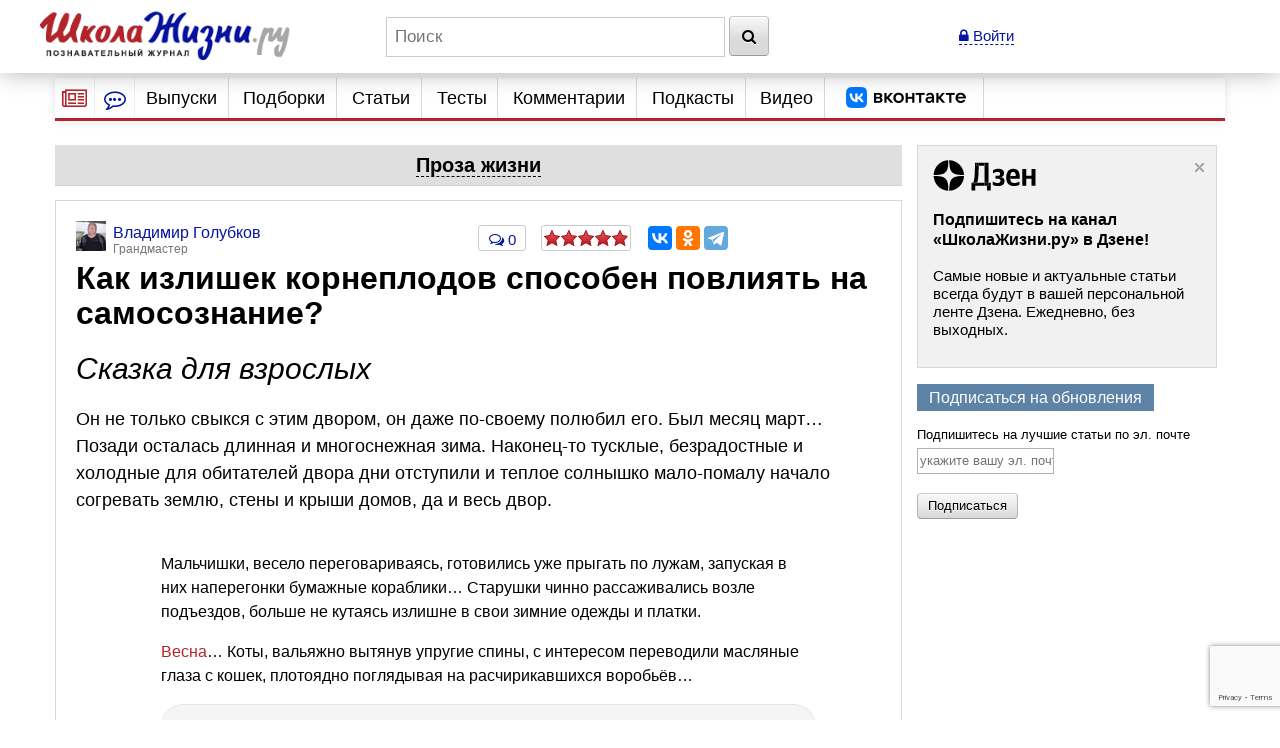

--- FILE ---
content_type: text/html; charset=utf-8
request_url: https://www.google.com/recaptcha/api2/anchor?ar=1&k=6LcD6iErAAAAALDZndoU9yg4wrytTGIQjHKiQnJa&co=aHR0cHM6Ly93d3cuc2hrb2xhemhpem5pLnJ1OjQ0Mw..&hl=en&v=PoyoqOPhxBO7pBk68S4YbpHZ&size=invisible&anchor-ms=20000&execute-ms=30000&cb=h75uhaqfby6j
body_size: 49466
content:
<!DOCTYPE HTML><html dir="ltr" lang="en"><head><meta http-equiv="Content-Type" content="text/html; charset=UTF-8">
<meta http-equiv="X-UA-Compatible" content="IE=edge">
<title>reCAPTCHA</title>
<style type="text/css">
/* cyrillic-ext */
@font-face {
  font-family: 'Roboto';
  font-style: normal;
  font-weight: 400;
  font-stretch: 100%;
  src: url(//fonts.gstatic.com/s/roboto/v48/KFO7CnqEu92Fr1ME7kSn66aGLdTylUAMa3GUBHMdazTgWw.woff2) format('woff2');
  unicode-range: U+0460-052F, U+1C80-1C8A, U+20B4, U+2DE0-2DFF, U+A640-A69F, U+FE2E-FE2F;
}
/* cyrillic */
@font-face {
  font-family: 'Roboto';
  font-style: normal;
  font-weight: 400;
  font-stretch: 100%;
  src: url(//fonts.gstatic.com/s/roboto/v48/KFO7CnqEu92Fr1ME7kSn66aGLdTylUAMa3iUBHMdazTgWw.woff2) format('woff2');
  unicode-range: U+0301, U+0400-045F, U+0490-0491, U+04B0-04B1, U+2116;
}
/* greek-ext */
@font-face {
  font-family: 'Roboto';
  font-style: normal;
  font-weight: 400;
  font-stretch: 100%;
  src: url(//fonts.gstatic.com/s/roboto/v48/KFO7CnqEu92Fr1ME7kSn66aGLdTylUAMa3CUBHMdazTgWw.woff2) format('woff2');
  unicode-range: U+1F00-1FFF;
}
/* greek */
@font-face {
  font-family: 'Roboto';
  font-style: normal;
  font-weight: 400;
  font-stretch: 100%;
  src: url(//fonts.gstatic.com/s/roboto/v48/KFO7CnqEu92Fr1ME7kSn66aGLdTylUAMa3-UBHMdazTgWw.woff2) format('woff2');
  unicode-range: U+0370-0377, U+037A-037F, U+0384-038A, U+038C, U+038E-03A1, U+03A3-03FF;
}
/* math */
@font-face {
  font-family: 'Roboto';
  font-style: normal;
  font-weight: 400;
  font-stretch: 100%;
  src: url(//fonts.gstatic.com/s/roboto/v48/KFO7CnqEu92Fr1ME7kSn66aGLdTylUAMawCUBHMdazTgWw.woff2) format('woff2');
  unicode-range: U+0302-0303, U+0305, U+0307-0308, U+0310, U+0312, U+0315, U+031A, U+0326-0327, U+032C, U+032F-0330, U+0332-0333, U+0338, U+033A, U+0346, U+034D, U+0391-03A1, U+03A3-03A9, U+03B1-03C9, U+03D1, U+03D5-03D6, U+03F0-03F1, U+03F4-03F5, U+2016-2017, U+2034-2038, U+203C, U+2040, U+2043, U+2047, U+2050, U+2057, U+205F, U+2070-2071, U+2074-208E, U+2090-209C, U+20D0-20DC, U+20E1, U+20E5-20EF, U+2100-2112, U+2114-2115, U+2117-2121, U+2123-214F, U+2190, U+2192, U+2194-21AE, U+21B0-21E5, U+21F1-21F2, U+21F4-2211, U+2213-2214, U+2216-22FF, U+2308-230B, U+2310, U+2319, U+231C-2321, U+2336-237A, U+237C, U+2395, U+239B-23B7, U+23D0, U+23DC-23E1, U+2474-2475, U+25AF, U+25B3, U+25B7, U+25BD, U+25C1, U+25CA, U+25CC, U+25FB, U+266D-266F, U+27C0-27FF, U+2900-2AFF, U+2B0E-2B11, U+2B30-2B4C, U+2BFE, U+3030, U+FF5B, U+FF5D, U+1D400-1D7FF, U+1EE00-1EEFF;
}
/* symbols */
@font-face {
  font-family: 'Roboto';
  font-style: normal;
  font-weight: 400;
  font-stretch: 100%;
  src: url(//fonts.gstatic.com/s/roboto/v48/KFO7CnqEu92Fr1ME7kSn66aGLdTylUAMaxKUBHMdazTgWw.woff2) format('woff2');
  unicode-range: U+0001-000C, U+000E-001F, U+007F-009F, U+20DD-20E0, U+20E2-20E4, U+2150-218F, U+2190, U+2192, U+2194-2199, U+21AF, U+21E6-21F0, U+21F3, U+2218-2219, U+2299, U+22C4-22C6, U+2300-243F, U+2440-244A, U+2460-24FF, U+25A0-27BF, U+2800-28FF, U+2921-2922, U+2981, U+29BF, U+29EB, U+2B00-2BFF, U+4DC0-4DFF, U+FFF9-FFFB, U+10140-1018E, U+10190-1019C, U+101A0, U+101D0-101FD, U+102E0-102FB, U+10E60-10E7E, U+1D2C0-1D2D3, U+1D2E0-1D37F, U+1F000-1F0FF, U+1F100-1F1AD, U+1F1E6-1F1FF, U+1F30D-1F30F, U+1F315, U+1F31C, U+1F31E, U+1F320-1F32C, U+1F336, U+1F378, U+1F37D, U+1F382, U+1F393-1F39F, U+1F3A7-1F3A8, U+1F3AC-1F3AF, U+1F3C2, U+1F3C4-1F3C6, U+1F3CA-1F3CE, U+1F3D4-1F3E0, U+1F3ED, U+1F3F1-1F3F3, U+1F3F5-1F3F7, U+1F408, U+1F415, U+1F41F, U+1F426, U+1F43F, U+1F441-1F442, U+1F444, U+1F446-1F449, U+1F44C-1F44E, U+1F453, U+1F46A, U+1F47D, U+1F4A3, U+1F4B0, U+1F4B3, U+1F4B9, U+1F4BB, U+1F4BF, U+1F4C8-1F4CB, U+1F4D6, U+1F4DA, U+1F4DF, U+1F4E3-1F4E6, U+1F4EA-1F4ED, U+1F4F7, U+1F4F9-1F4FB, U+1F4FD-1F4FE, U+1F503, U+1F507-1F50B, U+1F50D, U+1F512-1F513, U+1F53E-1F54A, U+1F54F-1F5FA, U+1F610, U+1F650-1F67F, U+1F687, U+1F68D, U+1F691, U+1F694, U+1F698, U+1F6AD, U+1F6B2, U+1F6B9-1F6BA, U+1F6BC, U+1F6C6-1F6CF, U+1F6D3-1F6D7, U+1F6E0-1F6EA, U+1F6F0-1F6F3, U+1F6F7-1F6FC, U+1F700-1F7FF, U+1F800-1F80B, U+1F810-1F847, U+1F850-1F859, U+1F860-1F887, U+1F890-1F8AD, U+1F8B0-1F8BB, U+1F8C0-1F8C1, U+1F900-1F90B, U+1F93B, U+1F946, U+1F984, U+1F996, U+1F9E9, U+1FA00-1FA6F, U+1FA70-1FA7C, U+1FA80-1FA89, U+1FA8F-1FAC6, U+1FACE-1FADC, U+1FADF-1FAE9, U+1FAF0-1FAF8, U+1FB00-1FBFF;
}
/* vietnamese */
@font-face {
  font-family: 'Roboto';
  font-style: normal;
  font-weight: 400;
  font-stretch: 100%;
  src: url(//fonts.gstatic.com/s/roboto/v48/KFO7CnqEu92Fr1ME7kSn66aGLdTylUAMa3OUBHMdazTgWw.woff2) format('woff2');
  unicode-range: U+0102-0103, U+0110-0111, U+0128-0129, U+0168-0169, U+01A0-01A1, U+01AF-01B0, U+0300-0301, U+0303-0304, U+0308-0309, U+0323, U+0329, U+1EA0-1EF9, U+20AB;
}
/* latin-ext */
@font-face {
  font-family: 'Roboto';
  font-style: normal;
  font-weight: 400;
  font-stretch: 100%;
  src: url(//fonts.gstatic.com/s/roboto/v48/KFO7CnqEu92Fr1ME7kSn66aGLdTylUAMa3KUBHMdazTgWw.woff2) format('woff2');
  unicode-range: U+0100-02BA, U+02BD-02C5, U+02C7-02CC, U+02CE-02D7, U+02DD-02FF, U+0304, U+0308, U+0329, U+1D00-1DBF, U+1E00-1E9F, U+1EF2-1EFF, U+2020, U+20A0-20AB, U+20AD-20C0, U+2113, U+2C60-2C7F, U+A720-A7FF;
}
/* latin */
@font-face {
  font-family: 'Roboto';
  font-style: normal;
  font-weight: 400;
  font-stretch: 100%;
  src: url(//fonts.gstatic.com/s/roboto/v48/KFO7CnqEu92Fr1ME7kSn66aGLdTylUAMa3yUBHMdazQ.woff2) format('woff2');
  unicode-range: U+0000-00FF, U+0131, U+0152-0153, U+02BB-02BC, U+02C6, U+02DA, U+02DC, U+0304, U+0308, U+0329, U+2000-206F, U+20AC, U+2122, U+2191, U+2193, U+2212, U+2215, U+FEFF, U+FFFD;
}
/* cyrillic-ext */
@font-face {
  font-family: 'Roboto';
  font-style: normal;
  font-weight: 500;
  font-stretch: 100%;
  src: url(//fonts.gstatic.com/s/roboto/v48/KFO7CnqEu92Fr1ME7kSn66aGLdTylUAMa3GUBHMdazTgWw.woff2) format('woff2');
  unicode-range: U+0460-052F, U+1C80-1C8A, U+20B4, U+2DE0-2DFF, U+A640-A69F, U+FE2E-FE2F;
}
/* cyrillic */
@font-face {
  font-family: 'Roboto';
  font-style: normal;
  font-weight: 500;
  font-stretch: 100%;
  src: url(//fonts.gstatic.com/s/roboto/v48/KFO7CnqEu92Fr1ME7kSn66aGLdTylUAMa3iUBHMdazTgWw.woff2) format('woff2');
  unicode-range: U+0301, U+0400-045F, U+0490-0491, U+04B0-04B1, U+2116;
}
/* greek-ext */
@font-face {
  font-family: 'Roboto';
  font-style: normal;
  font-weight: 500;
  font-stretch: 100%;
  src: url(//fonts.gstatic.com/s/roboto/v48/KFO7CnqEu92Fr1ME7kSn66aGLdTylUAMa3CUBHMdazTgWw.woff2) format('woff2');
  unicode-range: U+1F00-1FFF;
}
/* greek */
@font-face {
  font-family: 'Roboto';
  font-style: normal;
  font-weight: 500;
  font-stretch: 100%;
  src: url(//fonts.gstatic.com/s/roboto/v48/KFO7CnqEu92Fr1ME7kSn66aGLdTylUAMa3-UBHMdazTgWw.woff2) format('woff2');
  unicode-range: U+0370-0377, U+037A-037F, U+0384-038A, U+038C, U+038E-03A1, U+03A3-03FF;
}
/* math */
@font-face {
  font-family: 'Roboto';
  font-style: normal;
  font-weight: 500;
  font-stretch: 100%;
  src: url(//fonts.gstatic.com/s/roboto/v48/KFO7CnqEu92Fr1ME7kSn66aGLdTylUAMawCUBHMdazTgWw.woff2) format('woff2');
  unicode-range: U+0302-0303, U+0305, U+0307-0308, U+0310, U+0312, U+0315, U+031A, U+0326-0327, U+032C, U+032F-0330, U+0332-0333, U+0338, U+033A, U+0346, U+034D, U+0391-03A1, U+03A3-03A9, U+03B1-03C9, U+03D1, U+03D5-03D6, U+03F0-03F1, U+03F4-03F5, U+2016-2017, U+2034-2038, U+203C, U+2040, U+2043, U+2047, U+2050, U+2057, U+205F, U+2070-2071, U+2074-208E, U+2090-209C, U+20D0-20DC, U+20E1, U+20E5-20EF, U+2100-2112, U+2114-2115, U+2117-2121, U+2123-214F, U+2190, U+2192, U+2194-21AE, U+21B0-21E5, U+21F1-21F2, U+21F4-2211, U+2213-2214, U+2216-22FF, U+2308-230B, U+2310, U+2319, U+231C-2321, U+2336-237A, U+237C, U+2395, U+239B-23B7, U+23D0, U+23DC-23E1, U+2474-2475, U+25AF, U+25B3, U+25B7, U+25BD, U+25C1, U+25CA, U+25CC, U+25FB, U+266D-266F, U+27C0-27FF, U+2900-2AFF, U+2B0E-2B11, U+2B30-2B4C, U+2BFE, U+3030, U+FF5B, U+FF5D, U+1D400-1D7FF, U+1EE00-1EEFF;
}
/* symbols */
@font-face {
  font-family: 'Roboto';
  font-style: normal;
  font-weight: 500;
  font-stretch: 100%;
  src: url(//fonts.gstatic.com/s/roboto/v48/KFO7CnqEu92Fr1ME7kSn66aGLdTylUAMaxKUBHMdazTgWw.woff2) format('woff2');
  unicode-range: U+0001-000C, U+000E-001F, U+007F-009F, U+20DD-20E0, U+20E2-20E4, U+2150-218F, U+2190, U+2192, U+2194-2199, U+21AF, U+21E6-21F0, U+21F3, U+2218-2219, U+2299, U+22C4-22C6, U+2300-243F, U+2440-244A, U+2460-24FF, U+25A0-27BF, U+2800-28FF, U+2921-2922, U+2981, U+29BF, U+29EB, U+2B00-2BFF, U+4DC0-4DFF, U+FFF9-FFFB, U+10140-1018E, U+10190-1019C, U+101A0, U+101D0-101FD, U+102E0-102FB, U+10E60-10E7E, U+1D2C0-1D2D3, U+1D2E0-1D37F, U+1F000-1F0FF, U+1F100-1F1AD, U+1F1E6-1F1FF, U+1F30D-1F30F, U+1F315, U+1F31C, U+1F31E, U+1F320-1F32C, U+1F336, U+1F378, U+1F37D, U+1F382, U+1F393-1F39F, U+1F3A7-1F3A8, U+1F3AC-1F3AF, U+1F3C2, U+1F3C4-1F3C6, U+1F3CA-1F3CE, U+1F3D4-1F3E0, U+1F3ED, U+1F3F1-1F3F3, U+1F3F5-1F3F7, U+1F408, U+1F415, U+1F41F, U+1F426, U+1F43F, U+1F441-1F442, U+1F444, U+1F446-1F449, U+1F44C-1F44E, U+1F453, U+1F46A, U+1F47D, U+1F4A3, U+1F4B0, U+1F4B3, U+1F4B9, U+1F4BB, U+1F4BF, U+1F4C8-1F4CB, U+1F4D6, U+1F4DA, U+1F4DF, U+1F4E3-1F4E6, U+1F4EA-1F4ED, U+1F4F7, U+1F4F9-1F4FB, U+1F4FD-1F4FE, U+1F503, U+1F507-1F50B, U+1F50D, U+1F512-1F513, U+1F53E-1F54A, U+1F54F-1F5FA, U+1F610, U+1F650-1F67F, U+1F687, U+1F68D, U+1F691, U+1F694, U+1F698, U+1F6AD, U+1F6B2, U+1F6B9-1F6BA, U+1F6BC, U+1F6C6-1F6CF, U+1F6D3-1F6D7, U+1F6E0-1F6EA, U+1F6F0-1F6F3, U+1F6F7-1F6FC, U+1F700-1F7FF, U+1F800-1F80B, U+1F810-1F847, U+1F850-1F859, U+1F860-1F887, U+1F890-1F8AD, U+1F8B0-1F8BB, U+1F8C0-1F8C1, U+1F900-1F90B, U+1F93B, U+1F946, U+1F984, U+1F996, U+1F9E9, U+1FA00-1FA6F, U+1FA70-1FA7C, U+1FA80-1FA89, U+1FA8F-1FAC6, U+1FACE-1FADC, U+1FADF-1FAE9, U+1FAF0-1FAF8, U+1FB00-1FBFF;
}
/* vietnamese */
@font-face {
  font-family: 'Roboto';
  font-style: normal;
  font-weight: 500;
  font-stretch: 100%;
  src: url(//fonts.gstatic.com/s/roboto/v48/KFO7CnqEu92Fr1ME7kSn66aGLdTylUAMa3OUBHMdazTgWw.woff2) format('woff2');
  unicode-range: U+0102-0103, U+0110-0111, U+0128-0129, U+0168-0169, U+01A0-01A1, U+01AF-01B0, U+0300-0301, U+0303-0304, U+0308-0309, U+0323, U+0329, U+1EA0-1EF9, U+20AB;
}
/* latin-ext */
@font-face {
  font-family: 'Roboto';
  font-style: normal;
  font-weight: 500;
  font-stretch: 100%;
  src: url(//fonts.gstatic.com/s/roboto/v48/KFO7CnqEu92Fr1ME7kSn66aGLdTylUAMa3KUBHMdazTgWw.woff2) format('woff2');
  unicode-range: U+0100-02BA, U+02BD-02C5, U+02C7-02CC, U+02CE-02D7, U+02DD-02FF, U+0304, U+0308, U+0329, U+1D00-1DBF, U+1E00-1E9F, U+1EF2-1EFF, U+2020, U+20A0-20AB, U+20AD-20C0, U+2113, U+2C60-2C7F, U+A720-A7FF;
}
/* latin */
@font-face {
  font-family: 'Roboto';
  font-style: normal;
  font-weight: 500;
  font-stretch: 100%;
  src: url(//fonts.gstatic.com/s/roboto/v48/KFO7CnqEu92Fr1ME7kSn66aGLdTylUAMa3yUBHMdazQ.woff2) format('woff2');
  unicode-range: U+0000-00FF, U+0131, U+0152-0153, U+02BB-02BC, U+02C6, U+02DA, U+02DC, U+0304, U+0308, U+0329, U+2000-206F, U+20AC, U+2122, U+2191, U+2193, U+2212, U+2215, U+FEFF, U+FFFD;
}
/* cyrillic-ext */
@font-face {
  font-family: 'Roboto';
  font-style: normal;
  font-weight: 900;
  font-stretch: 100%;
  src: url(//fonts.gstatic.com/s/roboto/v48/KFO7CnqEu92Fr1ME7kSn66aGLdTylUAMa3GUBHMdazTgWw.woff2) format('woff2');
  unicode-range: U+0460-052F, U+1C80-1C8A, U+20B4, U+2DE0-2DFF, U+A640-A69F, U+FE2E-FE2F;
}
/* cyrillic */
@font-face {
  font-family: 'Roboto';
  font-style: normal;
  font-weight: 900;
  font-stretch: 100%;
  src: url(//fonts.gstatic.com/s/roboto/v48/KFO7CnqEu92Fr1ME7kSn66aGLdTylUAMa3iUBHMdazTgWw.woff2) format('woff2');
  unicode-range: U+0301, U+0400-045F, U+0490-0491, U+04B0-04B1, U+2116;
}
/* greek-ext */
@font-face {
  font-family: 'Roboto';
  font-style: normal;
  font-weight: 900;
  font-stretch: 100%;
  src: url(//fonts.gstatic.com/s/roboto/v48/KFO7CnqEu92Fr1ME7kSn66aGLdTylUAMa3CUBHMdazTgWw.woff2) format('woff2');
  unicode-range: U+1F00-1FFF;
}
/* greek */
@font-face {
  font-family: 'Roboto';
  font-style: normal;
  font-weight: 900;
  font-stretch: 100%;
  src: url(//fonts.gstatic.com/s/roboto/v48/KFO7CnqEu92Fr1ME7kSn66aGLdTylUAMa3-UBHMdazTgWw.woff2) format('woff2');
  unicode-range: U+0370-0377, U+037A-037F, U+0384-038A, U+038C, U+038E-03A1, U+03A3-03FF;
}
/* math */
@font-face {
  font-family: 'Roboto';
  font-style: normal;
  font-weight: 900;
  font-stretch: 100%;
  src: url(//fonts.gstatic.com/s/roboto/v48/KFO7CnqEu92Fr1ME7kSn66aGLdTylUAMawCUBHMdazTgWw.woff2) format('woff2');
  unicode-range: U+0302-0303, U+0305, U+0307-0308, U+0310, U+0312, U+0315, U+031A, U+0326-0327, U+032C, U+032F-0330, U+0332-0333, U+0338, U+033A, U+0346, U+034D, U+0391-03A1, U+03A3-03A9, U+03B1-03C9, U+03D1, U+03D5-03D6, U+03F0-03F1, U+03F4-03F5, U+2016-2017, U+2034-2038, U+203C, U+2040, U+2043, U+2047, U+2050, U+2057, U+205F, U+2070-2071, U+2074-208E, U+2090-209C, U+20D0-20DC, U+20E1, U+20E5-20EF, U+2100-2112, U+2114-2115, U+2117-2121, U+2123-214F, U+2190, U+2192, U+2194-21AE, U+21B0-21E5, U+21F1-21F2, U+21F4-2211, U+2213-2214, U+2216-22FF, U+2308-230B, U+2310, U+2319, U+231C-2321, U+2336-237A, U+237C, U+2395, U+239B-23B7, U+23D0, U+23DC-23E1, U+2474-2475, U+25AF, U+25B3, U+25B7, U+25BD, U+25C1, U+25CA, U+25CC, U+25FB, U+266D-266F, U+27C0-27FF, U+2900-2AFF, U+2B0E-2B11, U+2B30-2B4C, U+2BFE, U+3030, U+FF5B, U+FF5D, U+1D400-1D7FF, U+1EE00-1EEFF;
}
/* symbols */
@font-face {
  font-family: 'Roboto';
  font-style: normal;
  font-weight: 900;
  font-stretch: 100%;
  src: url(//fonts.gstatic.com/s/roboto/v48/KFO7CnqEu92Fr1ME7kSn66aGLdTylUAMaxKUBHMdazTgWw.woff2) format('woff2');
  unicode-range: U+0001-000C, U+000E-001F, U+007F-009F, U+20DD-20E0, U+20E2-20E4, U+2150-218F, U+2190, U+2192, U+2194-2199, U+21AF, U+21E6-21F0, U+21F3, U+2218-2219, U+2299, U+22C4-22C6, U+2300-243F, U+2440-244A, U+2460-24FF, U+25A0-27BF, U+2800-28FF, U+2921-2922, U+2981, U+29BF, U+29EB, U+2B00-2BFF, U+4DC0-4DFF, U+FFF9-FFFB, U+10140-1018E, U+10190-1019C, U+101A0, U+101D0-101FD, U+102E0-102FB, U+10E60-10E7E, U+1D2C0-1D2D3, U+1D2E0-1D37F, U+1F000-1F0FF, U+1F100-1F1AD, U+1F1E6-1F1FF, U+1F30D-1F30F, U+1F315, U+1F31C, U+1F31E, U+1F320-1F32C, U+1F336, U+1F378, U+1F37D, U+1F382, U+1F393-1F39F, U+1F3A7-1F3A8, U+1F3AC-1F3AF, U+1F3C2, U+1F3C4-1F3C6, U+1F3CA-1F3CE, U+1F3D4-1F3E0, U+1F3ED, U+1F3F1-1F3F3, U+1F3F5-1F3F7, U+1F408, U+1F415, U+1F41F, U+1F426, U+1F43F, U+1F441-1F442, U+1F444, U+1F446-1F449, U+1F44C-1F44E, U+1F453, U+1F46A, U+1F47D, U+1F4A3, U+1F4B0, U+1F4B3, U+1F4B9, U+1F4BB, U+1F4BF, U+1F4C8-1F4CB, U+1F4D6, U+1F4DA, U+1F4DF, U+1F4E3-1F4E6, U+1F4EA-1F4ED, U+1F4F7, U+1F4F9-1F4FB, U+1F4FD-1F4FE, U+1F503, U+1F507-1F50B, U+1F50D, U+1F512-1F513, U+1F53E-1F54A, U+1F54F-1F5FA, U+1F610, U+1F650-1F67F, U+1F687, U+1F68D, U+1F691, U+1F694, U+1F698, U+1F6AD, U+1F6B2, U+1F6B9-1F6BA, U+1F6BC, U+1F6C6-1F6CF, U+1F6D3-1F6D7, U+1F6E0-1F6EA, U+1F6F0-1F6F3, U+1F6F7-1F6FC, U+1F700-1F7FF, U+1F800-1F80B, U+1F810-1F847, U+1F850-1F859, U+1F860-1F887, U+1F890-1F8AD, U+1F8B0-1F8BB, U+1F8C0-1F8C1, U+1F900-1F90B, U+1F93B, U+1F946, U+1F984, U+1F996, U+1F9E9, U+1FA00-1FA6F, U+1FA70-1FA7C, U+1FA80-1FA89, U+1FA8F-1FAC6, U+1FACE-1FADC, U+1FADF-1FAE9, U+1FAF0-1FAF8, U+1FB00-1FBFF;
}
/* vietnamese */
@font-face {
  font-family: 'Roboto';
  font-style: normal;
  font-weight: 900;
  font-stretch: 100%;
  src: url(//fonts.gstatic.com/s/roboto/v48/KFO7CnqEu92Fr1ME7kSn66aGLdTylUAMa3OUBHMdazTgWw.woff2) format('woff2');
  unicode-range: U+0102-0103, U+0110-0111, U+0128-0129, U+0168-0169, U+01A0-01A1, U+01AF-01B0, U+0300-0301, U+0303-0304, U+0308-0309, U+0323, U+0329, U+1EA0-1EF9, U+20AB;
}
/* latin-ext */
@font-face {
  font-family: 'Roboto';
  font-style: normal;
  font-weight: 900;
  font-stretch: 100%;
  src: url(//fonts.gstatic.com/s/roboto/v48/KFO7CnqEu92Fr1ME7kSn66aGLdTylUAMa3KUBHMdazTgWw.woff2) format('woff2');
  unicode-range: U+0100-02BA, U+02BD-02C5, U+02C7-02CC, U+02CE-02D7, U+02DD-02FF, U+0304, U+0308, U+0329, U+1D00-1DBF, U+1E00-1E9F, U+1EF2-1EFF, U+2020, U+20A0-20AB, U+20AD-20C0, U+2113, U+2C60-2C7F, U+A720-A7FF;
}
/* latin */
@font-face {
  font-family: 'Roboto';
  font-style: normal;
  font-weight: 900;
  font-stretch: 100%;
  src: url(//fonts.gstatic.com/s/roboto/v48/KFO7CnqEu92Fr1ME7kSn66aGLdTylUAMa3yUBHMdazQ.woff2) format('woff2');
  unicode-range: U+0000-00FF, U+0131, U+0152-0153, U+02BB-02BC, U+02C6, U+02DA, U+02DC, U+0304, U+0308, U+0329, U+2000-206F, U+20AC, U+2122, U+2191, U+2193, U+2212, U+2215, U+FEFF, U+FFFD;
}

</style>
<link rel="stylesheet" type="text/css" href="https://www.gstatic.com/recaptcha/releases/PoyoqOPhxBO7pBk68S4YbpHZ/styles__ltr.css">
<script nonce="QZ77WJ-bJeSZLqTPMLuiWw" type="text/javascript">window['__recaptcha_api'] = 'https://www.google.com/recaptcha/api2/';</script>
<script type="text/javascript" src="https://www.gstatic.com/recaptcha/releases/PoyoqOPhxBO7pBk68S4YbpHZ/recaptcha__en.js" nonce="QZ77WJ-bJeSZLqTPMLuiWw">
      
    </script></head>
<body><div id="rc-anchor-alert" class="rc-anchor-alert"></div>
<input type="hidden" id="recaptcha-token" value="[base64]">
<script type="text/javascript" nonce="QZ77WJ-bJeSZLqTPMLuiWw">
      recaptcha.anchor.Main.init("[\x22ainput\x22,[\x22bgdata\x22,\x22\x22,\[base64]/[base64]/[base64]/ZyhXLGgpOnEoW04sMjEsbF0sVywwKSxoKSxmYWxzZSxmYWxzZSl9Y2F0Y2goayl7RygzNTgsVyk/[base64]/[base64]/[base64]/[base64]/[base64]/[base64]/[base64]/bmV3IEJbT10oRFswXSk6dz09Mj9uZXcgQltPXShEWzBdLERbMV0pOnc9PTM/bmV3IEJbT10oRFswXSxEWzFdLERbMl0pOnc9PTQ/[base64]/[base64]/[base64]/[base64]/[base64]\\u003d\x22,\[base64]\\u003d\\u003d\x22,\x22wpXChMKaSzLDgsOBw4cTw77DnsKaw5FgS0LDmcKPIwHChsK0wq50UQZPw7NCLsOnw5DCncOoH1QRwq4RdsO1wq1tCRZQw6ZpTV3DssKpXw/DhmMWY8OLwrrCosOHw53DqMO1w5lsw5nDs8KcwoxCw5vDr8Ozwo7CgcOFRhgfw6zCkMOxw6zDrTwfGhdww5/Dj8OUBH/DkG/[base64]/w75gwpLCjsKcwowKBMKFSj3Cgj/ClyzChhDDpE0rw4/DqsKyJCItw70ZbMOUwo40c8OOf3h3QsOwM8OVZMOawoDCjEbCgEg+LsO0JRjChsK6wobDr0h2wqptKcOCI8OPw47DuwB8w4XDsm5Ww5HCuMKiwqDDh8Ouwq3CjWPDoDZXw6DCqRHCs8KtAlgRw6rDvsKLLkPCt8KZw5USI1rDrlnCvsKhwqLCphE/wqPCuAzCusOhw68awoAXw4nDgA0OE8KPw6jDn1YjC8OPZMKVOR7DicKsVjzCtsKdw7M7wr4kIxHCosOxwrMvecObwr4vXsONVcOgDcOCPSZTw7sFwpF6w5vDl2vDjyvCosOPwrbClcKhOsK2w5XCphnDnMOGQcOXYWUrGx8KJMKRwqTCqBwJw5zChknCoCzCuBt/wrHDr8KCw6dVImstw4PCvkHDnMKoNlw+w6d+f8KRw4YMwrJxw5fDrlHDgGtmw4UzwoEDw5XDj8O1wpXDl8KOw5k3KcKCw5/Cmz7DisOtfUPCtX7Cn8O9ETjCk8K5akHCgsOtwp06MDoWwqLDuHA7bMOtScOSwrfChSPCmcKaWcOywp/DowlnCTHCiRvDqMK1wo1CwqjCtsOqwqLDvx7DosKcw5TCjgQ3wq3CniHDk8KHMAkNCSLDgcOMdhfDsMKTwrcdw5nCjkoCw5Rsw67CsSXCosO2w5/ChsOVEMOGL8OzJMOsH8KFw4taWMOvw4rDv297X8O7McKdaMOwN8OTDTvCnsKmwrEBdAbCgS/[base64]/CtsOew73DinwpTxfCold9wpsjO8Oywq/ClnvDn8KMw7E9wpY5w4lSw7gcwp/DrcO7w5TCjsO7c8KGw49lwpDCkwg7W8KmLcKOw7rDhcKNwqTDpcKhesKHw4DCigF3wpcxwr9ofjzDnXrCgh5KQB8ww5B3YMOxGMKXw7dIDsKvaMOVTDw/w4jCtcKtw5PDhmfDsxHDqHRHw5BNwq5wwpbCuRxMw4zCszkJK8Kjw6B0wovCo8K2w4MxwoMmfcK3AGLDvEJ8E8K9CBwKwozCu8OROcOILnIqw4FHUMKkHMKuw5xDw4bChMOzfw4Yw48WwqnCkj7Dg8OKWMK+LQHDncOQwqxrw44Bw4HDmFTDsBt/w6lDdhjDrRImJcOrwpnDlW0Zw53CvsO9QBt3w63Cg8ORw63DgsOoagRYwr0Bwq3CkDwAVUnDlxHCksOywoTCikNtLcKLLMONwobClHDCr0fCtMKHPnouw59bPUPDq8OUWsOIw5HDtnDCk8O7w4kIGAd/[base64]/[base64]/CpcO7wobCiMKLwpbDnxACwrLDnHvClMK4wqkzZTfDssOvwrHChcK/wpJrwofDjxIAbUrDrT3Cn3g7QnDDhiQpwrDCiSciJsOIEFFafsKswqfDhsOsw73DqnkdecK+FcKKNcOyw40PBMK6OMKVwo/DuWPCo8O9wqRWwr3CqxcgJFHCocOqwqokM3Ynw7dfw70JXcK/[base64]/c1NTJMOJw58zOcOhQMOwMlrCu2pjOsK3TCjDmsO2OifCpMKEw7PDmcKED8O9wr7DiV7CksKKw7rDliXCnWfCuMOhPsKkw6k+GhV1woY8BgYXw6rCvsOPw6rDg8Klw4PDsMKEwqEMPMKmw5rDlMOiw6xlEHDDmFJrVUEEwpwBw75Bw7LCqkrDvU0jPDbDhMOvX1/CoBfDi8KJTTnCncOBwrbCvMKMPxosfSYvBcOOw4pRAjvCuFRrw6XDvkJ+w5cnwrzDlMOae8Opw6/Cu8KoDFXCqcOnB8OOwopnwq3ChMKJFWbDnT0fw4HClkUCScKEQElww5DClsO4w5TDicK3Am3DugwlLcO/OcK3a8OTw5NHGT/DnMOVw7/DvcOAwqHCkMKTw4UbCcKEwqfChMOvPCXCu8KLc8O7wr17wrHCkMKnwoZSAcO5YsKnwpwEw6vCgMKibiXDjMKTw6LCu1AOwokRSsKCwrR2bkTDgMKOR3Bjw4jCuXZlwq/[base64]/CvsK8G8KbWygOeVPCrMKqw74WEMOww6vCjkHCtMOHw4LClsKPw6zDssOiw6rCqsK9w5AVw5N2wq7CkcKAZWHDicKZLyh7w5IXGw4dw7zDmH/ClE7DgsO/w4grG07CsTY3w5nCmXTDgcKFZsKoV8KtTx7ChMOcUW/Cm0MLUsKVccKkw6B7w6dlKTNTw49gw70ZFsO0HcKFwpBjUMORw5bCvsKFDSRYw7xJw6DDtWlXwojDtsO7LW/CncOEw6pjYMOqFsK5w5DDrsKLBsKVQH1Iw4lqf8KXI8KEw4TDoFllwpZrRmRbw7vCsMKBIMOEwrQ+w7bDkcO1wo/CvS99G8KOSsKiOQfDpwbClcKRwoPCvsKLwqjCjsK7H3B9w6kldCczX8OJd3vCk8OrT8OzacKrw6HDsk7DiS0awqNQw4ZpwonDsWdiEMO9wqvDjF0Yw71ZFcK3wrfCp8O1w5VXEcK+PQFrw7rDtMKZX8KRLMKFIsK1wrI1w67Dnnslw5spDSkow6/[base64]/w4/[base64]/[base64]/DtzDDjEnDqQjClsK0w6EDwrnDj1JpLXjDgcKaIcKnwotgXHnCp8KCKTgbwroEKQgbGlw3w5fCvsO5wrlzwp3CkMOyHsOGCcKdKynCjMK/CcOrIsOKw7ZVcz7Cr8ONIMOyIcKewqBlMTU8wpvCrFULO8OPwq7CksKrwo13w7fCuDd8JRBnIsK6BMKiw7sNwr8hY8K+Tk1wwpvCtErDr3HCgsKbw6zCscKqw4waw4ZKS8O7w5jCtcKFXmvClxhNwo/Dll1cw50TQMOrSMKeIBpJwpktZsO4wpLCkcK9E8OZKcKgw75BMhzDisKBIsKLbcOwPXMnwpVHw64EfcO3wp3Cp8Onwqd/U8KcazEmw7YUw4vCk1nDssKbwoATwr3DrMK2LsK9HsK3Sg5Kw71jIzTDpcKzBRVtw5bCg8OWZ8OVCE/CnXTCk2APU8KSFMOCFcOgFsOwW8OBJcKPw5HCggjDo13DmcKQennCoFjCosKVf8K8w4PDl8OYw6h5w5fCo2coAHHCq8KIw5PDny3CjcKDwpECd8K+DsOqasKJw7t2wp/[base64]/Cm2PDmhnCnsOeXWPCl8KPKMO0wqjCsHjDrMKDw5ZfUMO/w7YtLsKaKMO+wo1LJsOVw4PDvcOIdg7Drn/[base64]/wq3Dl2nDvhAUMD7DjsOswoNlw5J8wrzCn3vClcOAYcOAwoIhM8OzDsO3wqPDs2cCZ8OGb1vDvwnDsD8tWcOdw6bDqD0rd8KEw79/KMOBSRnCvsKZJcKuTsOlSB/CoMOgE8OpGmYWQ2nDmcKxGMKZwop/Hmtow5IEWcKiw7rDmsOpMMKYwqtQbV3DinDChFlxLsKna8Oxw4zDrSnDhsOXDMO4JHTCpsKZJWsJIhDCpinCiMOIw5XDqwzDgWI8w5pkTEUQBAY1VcKLw7XCpxnCsgjCqcO9wq0bw51pwr4OdMKWQsOTw6VHLToXbnLDi0kqasOnw5FuwrnDtcK6T8OXw5/DhMO8wo3CksKoKMKfwoUNcMODwrvDucKywr7Dh8O0w64JCcKAa8OFw4rDi8Kiw5BrwpTDgsObTgwFFSsFw5t5FSExw6ZDwqoCe0bDgcK1w4I0w5JvahDDgcOWQTXDni8cw67DmcKjURzCvhRKw7fDk8Kfw67DqsOXwp8Swo5/CGo0dMKkw7HDjknCiXUVTCbDhcOpf8O/[base64]/DnnpMOgIcw7TCu8O8HsKsw6MGQsOhOFQ5fUrCvsKOFzbDjxtFTMKqw5vCosK0CsObGMOlFy/DlMKEwqHDojfDnF5Dc8O+wpbCt8OvwqNfwpk/wobCol/DsWsvW8OTw5rClcOMKDxHWsKIw5VCwqzDlXXCr8KeTkNOw7AXwp9ZYMKHYSkUWMOEXcK7w4XCnQFEwoxBw6fDqzQawp4Hw4bDosK+ZcK3w5vDkgdaw6NwMRUEw6XDoMK4w6PCisKSXE/DrHbCk8KafyQdGkTDpMKFCcOzVw1KOlo1DSDDt8OSBHUMD1EpwqXDqDvDucKIw5VFw6jChkU0w6wDwoBtUUbDrsOjLsONwqHCncKxeMOuTMOIFRRjYiZmDhdYwonCo07Cs2Y2aAvDvMO+N0nDjcKvWkXCtl48RsKDZQvDp8Ktw7nDqVJMJMKxPsOrw54Nwo/DtsKfRXsGwpDChcOAwpMnQSPCm8KOw5FOw6HChsOLBsKRSH50wqbCoMKCw6dkw4XCrH/DpUo6L8Kpwq0nD2M8QsKGWcOQw5XDsMKsw4vDn8KYwrVEwpjCscO4PMOJFsOVMS/[base64]/DtMKUEcKyw5RgwrTCgS3DpjjDhkcMw7cNw7vCicOpwo4Mc27DrMOZw5TDoA5VwrnDgMK/JsKVw7jCtTnDpMOdwr3DscKQwonDi8KDwpXDilzDk8O0w5JYaCYQwqvCt8OWwrDDrgs4MzzCpnZgWMK+NMO8w6DDmMKww7B4wqtQUcORVSjCmAfDql3CmcKrFMOww5lDEsOiWMOwwobDqsOEG8ONXcKgw4vCokoUI8K1dRLCk0XDrmLDmEI3w7M/KHzDhMKpw5HDjcKyPMKMKMKiTcOQe8O/PHJEw64tVld2wobCoMKSHQHCt8O5VcKvw5B1wqA/ZsKKwq3DnMKGeMOrQ3jDusKtLzd7V3XCqWc4w5AQw6TDscKEcMOeNsKXwrULwowzBA1IR1DCvMOQwqXCtsO+WG4YU8O2PScIwpsuH3VmIMOJXcOsLw3Cq2DCvC97woDCiWjDiArChWFqw6R+bzcTPsK/T8KfBDJDA2NiG8O/w7DDj2jDq8KSw4jCiC3CtcKJw4pvKyHDv8KxLMKnLzR9w7whwpHChsKKw5PCn8Kow5sOWsOWw5M8fMOIDgF9N1HDtG3CrBnCtMKew7/CkMKXwrfCpzlOCsOfTyPDv8KIwp5nZlnDh1vDtU7DucKQwrjDpMOdw5hbGHHCvD/CiUpFJsKHwqXCtTDCokjDrHtvGsKzwoRxDnsqE8Kbw4ROw4TCkcKTwoc0wpnCkS9jwp7DvzfCvcKpw6tlYxzDvnLDuXvDpgzDpsO4wp9Zwo7CjntYJsKRRT7DpDtbJgLCvw3DusO5w6fCuMO/wpXDog3DgV4TRcO9woPCtMOzRMK4wqZqwpDDh8OKwq4TwrE5w7F0AMO6wrRHUsOnwrcYw6VQTcKRw5ZRw4HDrnlXwqHDg8KJdCjChGF8aD7CmsK3PsOgw63CjcKbw5IJGyzDn8Oew5rDisKqZ8OgckHDri4Ww4Qzw5/DlMOMwqLCoMOVU8Ohw68swrYZwpLDvcKDZVsyXW0BwqBIwqo7wqrCj8K+w5vDoxDDgFXCsMKyVgPDiMK+QcOsIsKYZcK4fS7DjMOBwo0dwpnCh3RwKQ7Cs8Kzw5ASe8Kmdw/[base64]/CnxvCtcKow50Nwrp8w7bDolbCvMOmwobDqcOZbAMnw5TCi1zCmcOEQS3Dj8O3bMKywpnCohXCl8KLDcO3Zj3DnEoTw7HDrMKvEMKPwrzCh8Kqw5LDtT4jw7jCpQcRwoN8wqFiwqDCg8ObcW/DkVY7STcPTgFjC8OZwrETDsOJw45Ew7LCocKHBMOLw6hoVSdawrt/PE0Sw6MyMsOPMAkqwqPDtsK0wqkpVcOrfsOmw7zCg8KEwrJwwqzDisO5AsK8wr3DhkPCnClPI8O/MF/[base64]/[base64]/OUpuw7bDu8O/Z0xsw5vClx/Dgk7CssKAIMORYAsTwo/DtADDqTvDqG8+w5dLEMOyw7HDmh1iwphmwoAPe8O7w54BPCHDrBXDjcK9wo0HLcOOw6xLw607wqw8w50Jw6JywpjDjsOLLVnChCJ6w7Y0wrfCv2zDkE5aw5VCwoZVw70vwpzDgyMid8KUesOpw7/CjcK0w65pwoXCo8K2wpTCpX85wqMnw6/DtADCsXDDglDCu33Cg8O3w7TDkcOVZ39HwrItw7vDgknCr8KLwr7DiEVJIl/[base64]/CuMOJR8KLwpPCkzdjwoNCwpzCjcOCdMO2wp7ChF/CkDQCw7HDhEx0wpbDmsKTwo3CosKsSMO9wrLCilbCg23CjytUw77DiFLCncK5AXQsQ8O+wprDth17HT3DvcO9NMK4wpHDm27DmMOXLcO8J2hWbcO/e8OjbgsvW8O0AsK7wp7CmsKgwovDuyxow7Vbw4fDrsOpI8OVe8KnFsOcN8OMeMOxw53Cp3jDiEvDgndGCcKgw5rCtcOUwo/DicKcIcOswrPDuXE7CHDCvirDgjtvLcKUw77DmQTDq14QTMOqwqlHwpVuegHCgkg7b8K/woXCo8OOwptKaMKXHcO7wq4lw518wqnDnMKGw44hShTCl8Kewrk2wockGcOpVcKFw7HDn1I8S8OHWsKnw5jDm8KGbxBgw5bDoDPDpCzCsFdlHhF4HADDqcOYMiYowqfCgW3ChUbCtsKYwqLDucO3dRXCkjXDhzZ/TCjDunbDg0XCkcOwKUzDvcKUw7vCpiNpw5QCwrHDiE3DhsKuHMOlwovDpcOgwqPDqQBDw6LDjjtcw6LCssOQwrbCkm9Gwp3CiyzCuMKXAsO5wq/CgEJDw7pKeX/CqsKxwqEZwqJcckNHw4TCim1EwrhdwqvDpxUpPUtaw7oewrTCoVMOw5F1w4XDsH7Dt8O1OMOTw4/DtcKhf8OGw68gZcKCwr4Kwow8w5XDksOdLnArwqvCuMO7wpoJw4rChwzDkcK9DSPCl0JIwpTCssK+w4pew7V4bMK8YTJ1YXF1OsOYP8KNw64+X0LCv8KJcV/CssKyw5TDrcOiwq4JZMKad8OeIMOxMRcmw5Z2TSnCqsOPw44Fw6RGUyxuw77DoDrDvcOtw7tawpZrdMO+G8KNwpQXw45ewpbDth7Co8KfFX0ZwpjDrC/DmnXCmHHDuXTDlgLCvsObwodyWsOoClllJMOTUcK9OhZiP0DCrxLDtcO0w7TCuioQwpxuT2Icw7cRwpRqwq7DmXnCjw0dwoIlQ3bDh8Kmw4nCmcOeZ39zWMK/KlEfwoFOScKfSsOye8O5wql7w4bDscKMw5Zewr1YRMKGwpXDp1DDhi1Lw5PCr8OdPcKJwodvMmnCjQLCmcOJQcKtAMKjbCTCm2RkTMKzw6TDp8Oywpxowq/[base64]/[base64]/DvWPDp8KiGMKMJ8Kbw7JBdMKse8Kqwr09wqxjDVcUYsOmTjPCicK4wp/DpMKRw6jCjMOrO8KxVcOPccOXOsOMwoxBwq3CmjPCklF3fX3Cg8KJeXLCvwcsY0/DhEc+wo00KsKvQ0/CpzJSwr8uwqrCtR7DusOSw4B5w6wNw5AoUQ/DnMOFwqh8XV59wp7CrDjCo8OSD8OrfMOdwp/CjRJjLw1pKAbCiEXDrx/DpVLDmnwzbygzN8OaWTXDnT7CumnDnsOIw4DCtcKnd8Kjw6FPYcONHMOGw47DmH7Csjp5EMK+w6EULnNreEATY8OeXHnCtMO/w785wocKwoRGexzDqyXDksK7w7jDrwUIw6XClAFIwpjCjEfDuSggbArDqsK2wrHDrsK6wocjw6nDtUzDkcOiw7vCt2bCoTbCpsOzDRxsBcOtwqNfwrrCmk1jw7tvwphvG8O/w6wLby7Dm8KRwqhvw70qfcOnP8KFwpRHwpMcw4x+w47CrA/Di8OjZFzDmBl5w5TDncOPw7JZBBbDlMKYw6lcwqtuTBvCl3F4w6LDhncMwoMdw53CojvDv8KoYzEewrY0wogfacOsw6pww7jDo8KmDjY8WwAbYAYaFhTDhsKEJTtKw6/Dk8OJw6rDoMOpw5pHw6XChMOzw4rDsMOqAEosw7x1IMOgw4rCkizDhMO7w6Eywrk6HcOFMcOFYWHDicOUwobDukVoSg4Ewp4vVsK3wqHCrsOwRTRxw4hRCsOkX33Cv8KEwrZnM8OlUH/ClcKUIMKZJHIeT8KSCgA0HV0/[base64]/[base64]/CtW7Dk8Omf8Orw5nDhkjCtCV1U1bDsMK7w4vDmcOWw6vCtcKMwpnDihnDmFcXwqJlw6fDk8KCwpfDlcOVwrLCiSHDosOtKUtqdyZhw6TDmzHDj8KuXMO+HMODw77ClsOoCMKKwp7CmUjDqMO1Q8OKDTfDkFJDwqVQwr1RS8OvwobCmzc4wod/PTVwwrnCk2nDn8KpQsKww6rDkR93SSfDh2V4dBLCv0xSw5p5McOpwoZBV8K0wrQ9wrA4E8KaAMKow7jDtsK+wq0iPVPDpAfCiS8JAl43w6oMwpPDvcKLw6ZubcOewpTDrxvCpyrDmwTCg8Kcwqlbw7zDp8OpbsOHYcK3wrEmwqAkBjjDrsOjwqfCj8KKD3zDkcKnwq/Dom0Ww6pFw7oiw4JJKndOwpnDtMKPUX0xw6p9Th59D8KMbsOxwokWSG3DpMOqeXrCp24rLsOzOVPClsOtX8KUVzx/X03DtMKxQntZw7zCpwvCmsOvMAXDp8OYK3Fow65swpIbwq47w5xuYMK1BGnDrMKzHsOqKm1JwrHDlBrCk8O7wowHw5IYZMOUw411wrp+wr/DpsKswoEMFFtdw6rDkcKxVMOMYQDCsjVPwqDCocKLw7M5FCBfw6PDisOIcAx8wqfDi8KNfcOMwr/CjlNgJnXCg8KLLMK5wonDt3vCucO3wqbDisOGbAIiNcK2wqkAwrzCtMKUwqTCu2vDmMKwwogVdMOGwqNBH8KZwphvL8KzXsKMw5txFMK2OsOAw5LDrko6w6Vuwq0uwqQhSsO6w4hjwrwGw41tw6XCr8OvwqsASC3DgcOOwpkrDMO3wpsTwoI7wq/[base64]/[base64]/DpFpzw7zDtD8Xwr/CiWkgLwk6WCx1Jhxtw7w+W8KMHMK0NS/CvwPCl8KlwqwOCDPCh3RbwrzDucOQwpzCqMORwoPDmcOJwqgLw7fCoWvChcOzasKYwrFDw48Cw4BQWsKEUmHDhU9vwobDs8K7aXfCo0VEwro2CMKlw47DjkvDs8OcbhnDvMKfXGHDmMOZPAvCpWPDpGB7N8KPw6U7w6DDti3Ci8KTwonDosKgRcO9wrQswq/DvsOXw5x6w6jCrsKLT8Omw5c2d8OyZiZUwqLCmcOnwoMrCz/DhnDCqjEmJ3xgw63ClcK/[base64]/DlcOKMD7CtSbDt8OeMcOOQ8OmwqnDusKWIMOxwrLCtsKuw57CoyrDnMOkA2N6YGvCuWJXwqFSwrkdw6/CkENLa8KDdcOzEMOzwox3ccOzwrrDu8KMZzXCvsKTw7ZFdsKpYE5rwrZKOcObcDYVbnMIw48yXRxuV8Ovb8OXUMOjwqPDkcO5w7RAw74yMcOFwrB9bnQPwoHDsF0HA8OTRG9RwqfCvcOUwr85w57CisOxZMOQw6jCuwnCgcK/d8O+wqjDkB/ClxfCnsKYw69CwojCkmXCusOcTcOLLWjDkcKCAMKQNMOsw71Vw69gw5kCZnjCixzCn2zCusOwFmdBViLCjkcBwpsCTCLCj8K1ZgI2EcKQwr9qwrHCt2DDq8Kgw69Tw7XDtsOfwqxkEcOpwoRKw7rDmcOTL1XCtTPCjcKzw6hgCQHCncObEzbDt8O/V8KrZC9odsKAwoLCrcKBFW3Ci8KHwrEsGl7DksOkcRjDtsKACA3Dp8KKw5Njwo/DkBHDpDl0wqhiE8OUw79Jw75kP8OkfkgVM3kReMOjYmU3d8Oow54tUiDDmEPDpDsbDCoMwrbDqcK/Z8KFwqJ4HsO/w7V0VyvDiEDCsmoNw6txw4DDqizCncKowr7ChV7ChRfCtxM9f8KwNsK2w5QicWjCo8KMKsKNw4DDj0oow6fDssKbRzNSwropdsK4w79ewo3CpjzCoSzDiXHDgwBiwoFBOyTDs2vDhcOqw75EbCnDnMK+dToRwr/DgMKTw5rDsRBWN8KFwrUNwqE2FcOzAMONb8K2wpouFMOBIcKsS8Klw5rCi8KWHyQ2b3pdGh52wpdawq3DvMKMfsOYYyfDrcK7Q1gcdsOfIMOSw7/CpMK8QBlaw4fCixTDo0PCssO9w4LDmTlHw7cBBjjDn07DoMKOwoB5EHE9fx3CmHzDpyjCl8KNb8KtwozClCAbwoXCocKpZMK+MMOcwqhuF8OZH0hBHMOXwodPCw9gCcORw5pQC0tWw6HCvGMcw4bDjMKiPcO5bl7DkVIzHmDDoll/[base64]/CqcKCw4nDqMObSA9Lw53ClcKww65kCMO6Pw/CjsOyw5kYwpE4fznDnsOLKgNfDCnDuzPCvzo9w7A1wqggJMO6wrJ2UsObw7c7LcOdwpE3flNGNxUgwofCmQ4IRnHClyMvAMKPCSEHD31+VTl6PsOLw7jCqcKHw6trw6YDSsKgHcO8wqNdwrHDqcOPHCYKPAnDg8O1w4J3TcO/wrrCnlR/w4jDojvDk8KvVcKpw6pkXUYbcXhLwotoXyrDscOcJcKsWMKsdcKMwpDDiMOeUHQPEjnCgsO3TTXCpl/DgBA0w5NpIsOrwrV3w4XDrFRBwrvDhcK5wrUeEcKkwoHCgXPDoMKkwrxgCjEtwpzDkcO+wqHCmh40E0kzKkvCi8OuwqjDosOWw41Xw7IHw6/CtsOjw4dwR0DClmXDlGRvaQjCp8O9MsOBE1RJwqLCnUgzCRrCgsK4w4IQecOPQzJTBVd2woJqwqrCj8Oow7XCtxYrw6jDt8Opw4DCuW90Yjcaw6nCkF4Ewrc/CcOkVsOwRUoqw7jDhsKdSDNtOlvCo8O/GivCisKZKgNCJls0w4hXN13DjsKVesKqwo9Ewr3CmcK1UU7Cjk1TWwlgBMKLw6LDvVjCkcKLw6Q2TldMwqNsDMK7asO3wpdPHEtST8KSwrdhPnpnHEvCpUDDssKIEcKTw4EGw4E7eMKqw5RsMcOFwq0pIR7DtsKVXcOIw6bDrsOMwqvCjTfDh8Oow5J/XsOcV8OMUlnCqhzCpcKzF2TDjMKCB8K0HnvDjMOSPQY9w5bDnMKzAMOHeGzCtyPCksKawr7DnVsxRnctwpVfwqAQw77ClnTDh8KewpvDsRRRATA3wrcOEwUaRTfCksO7F8KsH2VBBhDDoMKqFH3Du8K/WUXDusOeGcOrwqMJwrwYchPCuMKRwofCg8OewrvDqcOhw7HCnMOVwoLCmMORecOLbFPDiWDCl8OSZcKywq8PdXhKGw3DthR4VH/CiD8Kw50gb3R5LcKfwrHDrMOnw7TCh1fDsHDCrFx8ZMOlZsK1wqF0EHzCiHVSw4BSwqzDqCIqwofCly/DjVoOXhTDhXzDih5SwoEyb8KdHMKOL2vDo8ORwrnCt8KFwqbDk8O8IMKtaMO7wr9nwp/Dp8KIwo41wpLDh8K7LGHCgTkwwo3DkSHDtU/Dl8KxwrEWwo/Cv3bCvgFAN8OAw4HCn8OcPgLCiMO+wpFIwovDlTXCgcKHesOzwrXDtMKawrcXD8OiBsOewqLDnBbCqMKkwq/CgU/DghZSf8OjdMK/fsKiwpIUwrzDpyc4F8O1w4/[base64]/ChEjDtwd+NXx6RiJ7wqzDnMOUCMKFVjsVecO/w5zCpMOUwrPDrcOGwq4hfgLClBlawoJXHcKcwpTDq1HDk8KZwrkNw4HCicKldgbCmMKuw6/DvGEbE27CucOQwrx4WF5Ca8OiwpLCnsOQNFozwrPCusOow6jCqcKjwocxBcKqUMO+w4JOw5/[base64]/DrhdgEVViw6c9TcK8wqhVwojDjhlDPsOYPjwee8Oewo3DihlzwohtAQ7DqiTCtSfCgk/[base64]/[base64]/DucKCwpRCf8Oef0QBdh/ClMKIwq5pYiDCtsK6woEDOxVawrkIOHzCoxHDt0Eyw4TDgEnDo8KKXMOCwo41w5MzBQ5BHnYlw4XDqjt3w4nCgF7CuQttag/[base64]/S8OmW0LCjVbDhy/DrXNKXW8MwrBlAXnDpFkhJcKKwrUTNsKsw4tAwrZpw53CocKywrLDkDLDrE3CsARQw69ywqPDsMOLw47DuB8+wqHDlGDCqsKbw4gZw47CvEDCm0xEb0omIC/CrcKwwqx1wo3CgQrDosOsw50Hw6vDtsKjNcKFC8ORDH7CoQYgw4/Ci8O+wpfDo8OYO8OwAA8twrRxNRXDj8Oxwptzw5/CglXDtGnCqcO5V8Omw7knw6hTVGDChUPDiStqajrCmGDDo8OMGRvCin1Nw4/CncKRw4vCkWw4w5ZPFRDCpCtcw4jDjsOzGsOQSTk2CWvCkQnCk8Ohwo/DocOowr/DusO8w4lUw6PCusK6chw9w5Ztwp/CpVTDpsOkw5RwaMOHw7ceJ8Kfw4lww6glDl/Dh8KMIMOmecKMwqTDucO2wo1oW38uwrHDuEYbEXLChcOvZjMwwrrCnMKNwpJBFsOyPm4aOMKAP8Oiwr7Cr8KxH8OVwoLDlcKpccKiF8OAZzdvw4QXXz47EsO2AgcsLw/DqMKKw5AxKjZXHsOxwprCjS9cHxp3WsOow5vCvcKywrDDq8KgF8Kgw4jDh8KTTnvCiMOZw5TCnMKrwoljUMOGwoLCmE7DoD3CqsKAw7vDn2zDn3woHHcUw7QSPMOUOcK+w694w4oTwqnDvsO0w6wzw6/DuFgdw7NIZ8K+GGjCkAZkw7Z/[base64]/Cv3N3w6Jpwr55THFlw6rCncK2RkBdwox0w7dew4vDuxfDnU7DqsKgfwHClU/CnsO9PcKIw5IKWMKJLAHDhsK8w7PDgAHDmn/[base64]/DqAfCj8OGCsOOB8OXwo7CmsKUfFHCgMOGw6UdRHvCjsOlRsKZMcORS8KobUDCoSPDmT7DqQE8JVAbUGQCw4AHw4HCpRbDm8KLfE8uJw/DgsKzwroWw6lbUybCrMOxwrXDscOzw5/[base64]/ClcKBw4jDr1FEH8KNcXbDoHfDpsOCJn9jw4B6ScKowqTCuFYoP3RUw47CllTCiMOUw4zCtWTDgsOfcS/DtCU5w7VZw7rDj0/DrsOVwoHChcKSSkEkDMODU3Mww6nDkcO5OAExw71Kw67DuMK5OFAfK8OgwoMtHMKEFi0nw6jDm8Olwr0wVsOzW8OCwrkJw4xePcO4w5kZw7/CtMOEHmDClMKrw6t0wq5ewpTCk8KQKgxnN8OMXsO1H3PCuBzDrcKgw7cfwqlbw4HDnGQhM0bClcKFwozDgMKSw53CqQwWEmo6w6sQwrHCnxx2UE3ChWXCoMKAw67CjW3CmMO0CT3CsMKdeD3DscOVw7EBdsKAw7jCv03Dn8O9b8K9ZsO/w4bDv2vCrMORWMKXw7LCiw8Vw5EIQcOKw4/Cghk5woZlw7vCnHrCszogwp3DlXLDoR9RCMKqPE7CvmlmZsKPDS8QPsKsLsKYVgPChy7Ds8O9ah8Fw6d6wpchNcKEw7DCksKJQF/CjsO1w6Rfwqwvw5glBxDClMKkwpM3w6HCtD7CvzvDosO5LcK8EjhcYW9Lw5DDlk8Cw6nDjcOTw5jCsztFMHjCs8OgHsK0wpNoYE4DZcKrLMO7KB1DA17DscOfS1tywq5gwrJgOcKDw4/DrsOpKMKrwplTasKZwqnCnT/CrUw+BA9mcsOLwqgOwocsOg4yw4fCuBXCjMOoccOxXRjDjcKIw69dwpRNeMO9cmrDl1TDr8OEwq1CGcK+UUpXwoPCrsOawoZhw47DqsO7C8OtAkh0wrBxP3VOwp5pw6bClwvDjQ/CnsKfwqXDj8KddTfDscOCXHlTwrjCpScUwoc+Wg5lw4jDmcKVw63DksK/XMKVwrDChsKnBMOlUcOLAMORwrESfcOlPMOPFMOwGnjClnbCkHPCm8OWPR/CucKxZg/DtsO1DsORTsKbGsOKwr3DvC/DusOCw5YTDsKOS8OaFWo8Y8O6w73CjcKiw6I3wonDtCXCtsOiJDXDvcKKeRlIwo3DmsOWw78pw4fCmjzCisKNw4N8wovDrsKqIcKqwowPZEdWDVXDg8O2EMKywpTDpm/[base64]/CghzCqMO8wqHDrzRSwrFqUsOqwp7DicKtecORw4xww4fCmFEyOAgkKE0fJ3LCqcOPwq9/[base64]/CisKgKnvCg8KfwqjDgMKrYiBVw6ZCJR52GyLDsjJ1blxFwrfDi2MVTUpPZMOKwqXDs8KnwqbDgHt+NXrCgMKJB8KpGMOEwovCnwUOw50xaEHDpXA/wovDl2QCwr3DmyDCrMK+WcKyw6BOw4R7w4RBwpR7woIaw57CqjY3NMOhTMO1CAbCkHbCpBUjTgIzwoQ6wpMQw4Bsw7lZw6zCp8OOUcKew73DrhJ1wrtpwrPCrX4awr8cwqvCtcOZEUvCrx58ZMKAwqw/wooiwqfCsgTDj8KXw7ZiHkwgw4Fywp95wpUOHUQ0wpfDisKhDMOHw67DryA0wpkIA2kuw6XDj8KUw4ZqwqHDqDUuwpDDrjxAEsO4UMO3wqLCoUVkw7HDsSlIXQLCtDhQw5Ylw7LCsghkwrcpBDbCksKmwo3CuXfDiMOiwrMFT8KYX8K2ck06wojDqXHCmsK/[base64]/[base64]/[base64]/DvRAhXsKVHybClHteEggJw5Y+TW0UccKhNXtlZ0BoWFJAbyY3SsKoRxQGw7HDoFzCssKiw5Elw5TDgTfCvlFgfsKTw7/CmWMaE8K1P2rCn8OcwrADw47CuXoEwpXDi8OPw63DvMOXYMKawoHCmUBuDMOxwp5pwplbwr1iBWk1HUgFP8KqwoDDo8KoO8OCwpbCkzFxw7LCl0w1wrRLw4Yqw6UnU8O4FMOnwrIadcOXwq0QFDJawrgxK0ZFw5UMIcOuwq/DmhHDl8KQwoPCtzDCrA7CpMOIXsOTX8KGwoVjwqwqNsKMw4hUYMOtwrdyw5rDkT/DpEdObhXDlC03HMKiwpHDlMO/[base64]/Cg2HCvgrDn8Olw7puw6t5w6F2SjvCjH/CgxnCq8OXUgM4bMOSeV08CG/Dn2YWMQDCinJrHsOpwqU9LzRTbmvDoMK9MnVlwrzDhQ7DlMK6w5w0DXfDo8O9FVfDpRk2WsKUTEcow6vCimjCoMKYw4lWw74/CMOLVFLCksKcwoRJX3HDjsOXN1TDkcKCfsK0wqDCoih6wpTCsFkcw58gDcKwblLCpWbDgznCl8OUHMKDwrsJRcOlC8KaGcKHK8OfYmTCg2ZUEsKCP8KuTBZ1wqnDj8OYw5wGPcOkF2fCocOIw4/ClXALKsO4w7tMwqAiw4zCnTgWT8K3w7AyEsO7w7YdCnwRwq7CgMKCSMKTwpXDrcOHIcKWBV3DssOywpoRw4fDuMO5wojDj8KXfcKWJCE3w5kvS8KOYsOZTAYCwpEhMQ3CqXwUNHcqw5vClsKwwrV/wq/Dt8KjWgXCinzCosKGS8OCw4fCg3TCv8OmF8OvG8OWXXl5w6AnQsK1D8OWbcKAw7TDunHDk8Kfw44WBsOvOGHCpkNKwoMQScOgKnhEb8KKwrldVEbCkWnDlCPCpjzCk0xiwooPw57Drj3ClgIpwrd1w4fClUTDucK9dlXCn1/CscKEwrrDssK2K2DDgsKBw4g7wrrDi8K9w4zDjhRIMC8sw79XwqUCXRXCrDoSw7fCo8OXPTIbJcKhwr/[base64]/[base64]/DjMKQIsKhwp7CinfCgX/ChwXDgWhDw4R7W8KLw7RvC005wrDDp1hlAjDDqgbCl8OCY2lkw5XCiwXDl203w4pDwr/Ck8OFw6ZXWMKiZsKxfsOAw44BwoHCszpBHcKCG8Kgw5XCt8Oswq3DusK1bMKAwpLCmMOrw6/CrsK0w7o5wqx7Qgs5PsKnw7vDjcOuEGB+CVZcw5gLIhfCicKEFMO+w5TCpsODw4fDsMK9G8O3Wx7CpMKMG8OKGQ7Dq8KUwqFcwpTDmcO1w6vDrhLCrVDDsMKXYArDiQHDgX9kw5LCt8Ovw61rw6zCjMKjP8KHwo/CrcObwoklfMKBw7nDpyPChXXDiz/ChQbDtsOvCsKpw5vDhMKcwoHDpsKFwp7DskfCgcOiG8O6SETCu8K6J8Kiw7IkDhwIN8KmAMK8WAwZbHLDg8KHwr3CqMO1wp83w6wCIw/[base64]/Dp8OGHRclRWFfdW5dwqjCsQzCgBJaw7TCrgnCpEdyMMKbwqXDmWXDk3sJwqnDpsOnOAPCl8OdYsOcDUs+YRfDgw9awolGwrrDhyXDkywjwqfDr8K8PMK2HMK0w5PDiMOnwrpDBMONccKwDG3DsB/CgllpOgPCkMK4wogMbCt0w6/DlSxqcSDDh1MbLcOoaHlpwoDDlDfClAZ7w4xFw65JWR3Ci8KWQm1WAQVvw6/DlwdawrnDrcKVRg/CsMKKw47Ds0zDs2HClsKBwrXCkMKNw6AKZsKmw4jCm0XDoF/Dt3HDsiRxwr02wrPDqhHDpyQUO8OfWcOjwqlzw5ROO1vCsDhaw5x3XsKlbwZkw416wrJ3wrU8w4XDoMOkwpjDi8ORwpx/w6BzwpfCkMKvQhnDq8O/[base64]/w64uRMOiw69kEwLDrAjCuWbCjgjDnQo2a1zDs8OWw6jDicKYw4LCgjx8FULChlUgSMKyw4PDssKdwo7CklrDoigCC0EyKiluQ1TDjhDCssKGwpjCqsO8CMOSw6rDhsObf3jCjmLDk0DDjMOXOcOkwoXDpMK4w6XDqcK/HgtwwqpMwp3DmFR7wpnCqMOUw4gYw5dJwp3Du8KIeTjCr3/Dv8OBw50uw4Q+XMKsw4HCul7DtcODw57Dn8O1eQbDk8Otw7DDijHChcKZSzTCkX8Dw4HCisOswpx9PsOZw6vCkUhYw7R3w5PChMOGZsOueyvDi8O6aWLDlVMFwpnDuSsVwqhxwp08WWXDuENhw7Z/wrUfwpp7wpNYwox/[base64]/ClMOIw74lUHEuw6IfwoDCmwPCjVXDsnw3R8OvL8OTw4B8KsK6wrpFckrDnU9Hwq/DiAfDrX4+aBzDhMO/[base64]/DgsOTw6MvHATCl8O6wqrCnsKTw4o9AsK6wpNTRcKFNcOfe8Kuw6HDrsK2JkfCrDF0N1cFwr8RcMOrfBVadsOswrPClsKUwpJsJcO0w7PDkCxjwrXCosOjw4LDjcKzwrFow5bCi0jCvQ/CosOJwrPCrsOYw4rCnsO5w5bDiMOCTWZXPsK5w5Zawp4JSW3ChF3CvsKdwp/CmMOJN8OBwpLCrsOAQWIOVEsKdcKkUcOiw7XDhm7CpCQQwp/CpcKJw4bDowzDnlHDjTjCsyfChz0NwqMAwq0Rwo1LwrbDmGghw652wojCqMOPIsOPw6QJXsOywrPDp0nDmFBhVQ9VMcO5OEXDnMO/[base64]/woMyV1vDmDZVwonCoTFbw47DhhRBccK8RMO/O0zCucOtw7nDqiHDmlMiBcOzw7/DkMO9EC3CkcKePMKDwrQhYFTDjnYuw6vDlnIIwpNqwqNfwq3CncKgwr3CryQmwojDqQMhBsKzCFAiU8ORHFNBwoEgwrEIFTPCi1HCocOAwoJew7vDvMKOw6gDw64swq9UwrbDqsKLSMO4RV9uAn/CncKnwrd2wpHDrMKIw7QgVDNbVhE7w4BGWcOWw60IRcKubG14wrDCrsOAw73DkVQ/woQowprChzbDkiYhDMKpw7XDtsKowqh2YCHDsnXCg8KxwqUxwpQzw4QywrU0w4xwYCzCkW5TdDlVNsKUHybDmsODBxbDvFcUZUdKw59bw5bDp3ZawpBONWDCvidpwrHDix1rw6zDnHLDgDAeI8OVw7jDmlFowrzDqF9/w5VjFcKtTcK4Q8K5AcKMA8KKPjQtw5wuw7/Dtwp6HiJPw6fCrcOzKWhbwr/CvDJfwoE2w5vCsj7CviLCojfDhsOnesKuw719wpUrw7UcOsOFwqjCvnERb8OYUmfDjUvCkMORVgDDihdmTWRlRcOUHQUDwp0hwo/DqGsSw6bDvsKBw7bCjyckKMKtwpLDmsOKwrxawqQlAWA3ZSPCqh3CpizDpXzCq8KRHsK/w47DsBfCuWYtwo00GcK0Ng/[base64]/CvcOfw63CvArDkQd4wq4cdcKuw4Q0w5nCjsOOSBHDnMO4wr0JbT5dw687fklOw5tjbMOZwpDDvsOpWVVxPh/DmMKMw6nDjGDCr8OqT8KyJE/Dj8K4LhHCiFURFRAzGcKRw6/CjMKpw6vDn2wsFcO2eHLCrXVTwpB1woXCgcKIVAhwZ8KeY8OxRxDDpDbDq8KsJWVqRFEswqjDh0zDlmHCpxfDvsO7YMKjFMKOwrXCoMO0TwRowo7CosOgFyBOw5PDgMO3w4vDjMOseMKLE1tPwrgywqg/w5TCg8OfwoQHXXfCosOSw7J4ZA8kwp88d8KoZQrCpgJeVGNlw6FwRcKXTcKIw4obw5hRLcK3XSxKwrlywpbCjcK/[base64]/MjM2woA\\u003d\x22],null,[\x22conf\x22,null,\x226LcD6iErAAAAALDZndoU9yg4wrytTGIQjHKiQnJa\x22,0,null,null,null,1,[21,125,63,73,95,87,41,43,42,83,102,105,109,121],[1017145,449],0,null,null,null,null,0,null,0,null,700,1,null,0,\[base64]/76lBhnEnQkZnOKMAhk\\u003d\x22,1,0,null,null,1,null,0,0,null,null,null,0],\x22https://www.shkolazhizni.ru:443\x22,null,[3,1,1],null,null,null,0,3600,[\x22https://www.google.com/intl/en/policies/privacy/\x22,\x22https://www.google.com/intl/en/policies/terms/\x22],\x22fvKe/tcLJ2jGd36fUCYQJyRLC+oHKt93G9wHHg465lw\\u003d\x22,0,0,null,1,1768924183373,0,0,[166,12,21,37],null,[158,157,246],\x22RC-9YQwResQkRBuFg\x22,null,null,null,null,null,\x220dAFcWeA5eLI3AFXEfvgAz-04KxnlO8821ERXER4Q7-S4OJYf5PV9CdiJKBsK_qhSDXyIwmZzsiF604c_wlwwG4Y6frj8kZiSbgQ\x22,1769006983537]");
    </script></body></html>

--- FILE ---
content_type: text/html; charset=UTF-8
request_url: https://tech.punchmedia.ru/sync/?pn=_pm_&pu=fchq3zm1t0agmep49q8xbo9610kcpx266yx&pt=30
body_size: 426
content:
{"pmg":{"pu":"fNCfNb1dMCzF"},"_pm_":{"pu":"fchq3zm1t0agmep49q8xbo9610kcpx266yx"}}

--- FILE ---
content_type: text/xml; charset=utf-8
request_url: https://yandex.ru/ads/vmap/14867669?video-content-id=0&ad-session-id=3493651768920592866&pcode-icookie=aMzoInJflx4pkLepqTCNnE%2BZCQN1xPzBXQwmDavRQFQAn6KB52fOA8JgJciQfzki8ATGcTvUKVJHb1e2BPuRANNE%2BJI%3D&pcode-test-ids=1387854%2C0%2C15%3B1447467%2C0%2C99%3B1441305%2C0%2C7%3B1465794%2C0%2C41%3B1467261%2C0%2C31%3B1353317%2C0%2C53%3B1457355%2C0%2C64%3B1464632%2C0%2C82%3B912285%2C0%2C76&pcode-flags=%7B%22YASPSTABLEVER%22%3A%221.755.13636%22%2C%22VAS_STABLE_VERSION%22%3A%221301686%22%2C%22VAS_LOG_CONTENT_DURATION_PERCENT%22%3A%221%22%2C%22DISABLE_DESTROY_EXTERNAL_CREATIVE_AD_USER_CLOSE_EVENT%22%3A%22exp%22%2C%22VAS_RECALCULATE_REQUEST_METHOD_FOR_WRAPPER_URL%22%3A%22exp%22%2C%22GENERAL_STRATEGY_WITH_OPACITY%22%3A%22fallback_only%22%2C%22VISIBILITY_INTERVAL_STRATEGY_EARLY_START%22%3A%22exp%22%2C%22PREBID_TRACKING_P_ECPM%22%3A%22exp%22%2C%22PREBID_TRACKING_C_ECPM%22%3A%22ctl%22%2C%22PCODE_STABLE_VERSION%22%3A%221303588%22%7D&uniformat=true&video-category-id=0&wtime-since-ad=0&client_type=html&target-ref=https%3A%2F%2Fwww.shkolazhizni.ru%2Fprozazhizni%2Farticles%2F104516%2F&adsdk-bundle-version=1303588&adsdk-bundle-name=AdLoader&product-theme=unknown&csrf-token=01611b3deacc287d10715b8484165a053a38d8f6%3A1768920589&pcode-uid=8940336771768920589&vsid=679fb59dcab148838c5f48b03b520aa8af44dc1baecdxVASx3588x1768920589&top-ancestor=https%3A%2F%2Fwww.shkolazhizni.ru&top-ancestor-undetermined=0&client-ts=1768920593548&client-timezone-offset=0&viewability-undetermined=0&video-volume=0&video-muted=1&document-has-focus=true&is-fullscreen=unknown&ad-pod-id=unknown&layout-config=%7B%22win_width%22%3A0%2C%22win_height%22%3A0%2C%22pixel_ratio%22%3A0%2C%22bandwidth%22%3A0%2C%22width%22%3A0%2C%22height%22%3A0%2C%22w%22%3A0%2C%22h%22%3A0%2C%22left%22%3A0%2C%22top%22%3A0%2C%22visible%22%3A0%2C%22req_no%22%3A1%7D&enable-page-options=65536
body_size: -631
content:
<?xml version="1.0" encoding="UTF-8" ?><vmap:VMAP xmlns:vmap="http://www.iab.net/videosuite/vmap" version="1" ya-uniformat="true"><vmap:AdBreak breakType="linear" breakId="preroll" timeOffset="start"><vmap:AdSource allowMultipleAds="true" id="1"></vmap:AdSource><vmap:TrackingEvents></vmap:TrackingEvents><vmap:Extensions><vmap:Extension type="MaxDuration">5</vmap:Extension><vmap:Extension type="MaxPositionsCount">30</vmap:Extension></vmap:Extensions></vmap:AdBreak><vmap:AdBreak breakType="linear" breakId="midroll" timeOffset="00:00:01"><vmap:AdSource allowMultipleAds="true" id="2"><vmap:AdTagURI><![CDATA[https://yandex.ru/ads/meta/14867669?imp-id=2&vmap-request-id=13996861537917307&video-category-id=0&vsid=679fb59dcab148838c5f48b03b520aa8af44dc1baecdxVASx3588x1768920589&client-timezone-offset=0&top-ancestor=https://www.shkolazhizni.ru&pcode-test-ids=1387854,0,15;1447467,0,99;1441305,0,7;1465794,0,41;1467261,0,31;1353317,0,53;1457355,0,64;1464632,0,82;912285,0,76]]></vmap:AdTagURI></vmap:AdSource><vmap:TrackingEvents></vmap:TrackingEvents><vmap:Extensions><vmap:Extension type="MaxDuration">5</vmap:Extension><vmap:Extension type="MaxPositionsCount">30</vmap:Extension><vmap:Extension type="BroadcastReplace">false</vmap:Extension><vmap:Extension type="ConsiderWatchedTime">true</vmap:Extension><vmap:Extension type="Pip">false</vmap:Extension></vmap:Extensions></vmap:AdBreak><vmap:AdBreak breakType="linear" breakId="midroll" timeOffset="00:00:01"><vmap:AdSource allowMultipleAds="true" id="3"><vmap:AdTagURI><![CDATA[https://yandex.ru/ads/meta/14867669?imp-id=3&vmap-request-id=13996861537917307&video-category-id=0&vsid=679fb59dcab148838c5f48b03b520aa8af44dc1baecdxVASx3588x1768920589&client-timezone-offset=0&top-ancestor=https://www.shkolazhizni.ru&pcode-test-ids=1387854,0,15;1447467,0,99;1441305,0,7;1465794,0,41;1467261,0,31;1353317,0,53;1457355,0,64;1464632,0,82;912285,0,76]]></vmap:AdTagURI></vmap:AdSource><vmap:TrackingEvents></vmap:TrackingEvents><vmap:Extensions><vmap:Extension type="MaxDuration">5</vmap:Extension><vmap:Extension type="MaxPositionsCount">30</vmap:Extension><vmap:Extension type="BroadcastReplace">false</vmap:Extension><vmap:Extension type="ConsiderWatchedTime">true</vmap:Extension><vmap:Extension type="Pip">false</vmap:Extension></vmap:Extensions></vmap:AdBreak><vmap:Extensions><vmap:Extension type="SkipTimeLeftShow">true</vmap:Extension><vmap:Extension type="TimeLeftShow">true</vmap:Extension><vmap:Extension type="VPAIDEnabled">true</vmap:Extension><vmap:Extension type="BufferEmptyLimit">5</vmap:Extension><vmap:Extension type="BufferFullTimeout">5000</vmap:Extension><vmap:Extension type="PartnerID">65949452</vmap:Extension><vmap:Extension type="Skin">http://storage.mds.yandex.net/get-partner/14408/default.swf</vmap:Extension><vmap:Extension type="SkinTimeout">5000</vmap:Extension><vmap:Extension type="SkipDelay">5</vmap:Extension><vmap:Extension type="Title"></vmap:Extension><vmap:Extension type="VASTTimeout">5000</vmap:Extension><vmap:Extension type="VideoTimeout">5000</vmap:Extension><vmap:Extension type="VPAIDTimeout">5000</vmap:Extension><vmap:Extension type="WrapperMaxCount">3</vmap:Extension><vmap:Extension type="WrapperTimeout">5000</vmap:Extension><vmap:Extension type="CategoryName">Основной видеоресурс</vmap:Extension><vmap:Extension type="PageID">14867669</vmap:Extension><vmap:Extension type="CategoryID">0</vmap:Extension><vmap:Extension type="SessionID">13996860922927483</vmap:Extension><vmap:Extension type="SingleVideoSession">false</vmap:Extension></vmap:Extensions></vmap:VMAP>